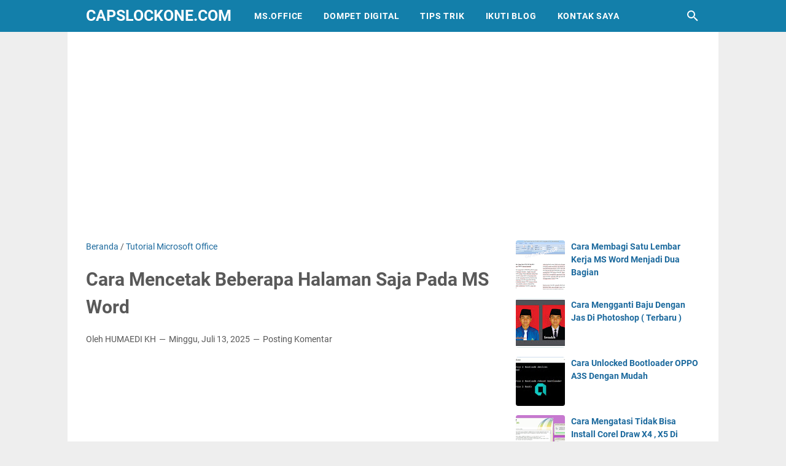

--- FILE ---
content_type: text/html; charset=utf-8
request_url: https://www.google.com/recaptcha/api2/aframe
body_size: 249
content:
<!DOCTYPE HTML><html><head><meta http-equiv="content-type" content="text/html; charset=UTF-8"></head><body><script nonce="vrsI9bhh0ND6lxDgHWMiUA">/** Anti-fraud and anti-abuse applications only. See google.com/recaptcha */ try{var clients={'sodar':'https://pagead2.googlesyndication.com/pagead/sodar?'};window.addEventListener("message",function(a){try{if(a.source===window.parent){var b=JSON.parse(a.data);var c=clients[b['id']];if(c){var d=document.createElement('img');d.src=c+b['params']+'&rc='+(localStorage.getItem("rc::a")?sessionStorage.getItem("rc::b"):"");window.document.body.appendChild(d);sessionStorage.setItem("rc::e",parseInt(sessionStorage.getItem("rc::e")||0)+1);localStorage.setItem("rc::h",'1768547660483');}}}catch(b){}});window.parent.postMessage("_grecaptcha_ready", "*");}catch(b){}</script></body></html>

--- FILE ---
content_type: text/javascript; charset=UTF-8
request_url: https://www.capslockone.com/feeds/posts/default/-/Tutorial%20Microsoft%20Office?alt=json-in-script&orderby=updated&start-index=14&max-results=5&callback=msRelatedPosts
body_size: 2791
content:
// API callback
msRelatedPosts({"version":"1.0","encoding":"UTF-8","feed":{"xmlns":"http://www.w3.org/2005/Atom","xmlns$openSearch":"http://a9.com/-/spec/opensearchrss/1.0/","xmlns$blogger":"http://schemas.google.com/blogger/2008","xmlns$georss":"http://www.georss.org/georss","xmlns$gd":"http://schemas.google.com/g/2005","xmlns$thr":"http://purl.org/syndication/thread/1.0","id":{"$t":"tag:blogger.com,1999:blog-3110076716083893911"},"updated":{"$t":"2025-12-30T17:25:13.077-08:00"},"category":[{"term":"Tutorial Android"},{"term":"Tutorial Microsoft Office"},{"term":"Tutorial Komputer"},{"term":"e-commerce"},{"term":"kata - kata bijak"},{"term":"Tips Bisnis"},{"term":"Tutorial photoshop"},{"term":"edukasi"},{"term":"games"},{"term":"perbankan"},{"term":"Tips Trik"},{"term":"dompet digital"}],"title":{"type":"text","$t":"capslockone.com"},"subtitle":{"type":"html","$t":"Panduan Tutorial MS Office, Tutorial Andorid, Tutorial Komputer, Kumpulan Tutorial Andorid Terbaru, Tutorial Photoshop "},"link":[{"rel":"http://schemas.google.com/g/2005#feed","type":"application/atom+xml","href":"https:\/\/www.capslockone.com\/feeds\/posts\/default"},{"rel":"self","type":"application/atom+xml","href":"https:\/\/www.blogger.com\/feeds\/3110076716083893911\/posts\/default\/-\/Tutorial+Microsoft+Office?alt=json-in-script\u0026start-index=14\u0026max-results=5\u0026orderby=updated"},{"rel":"alternate","type":"text/html","href":"https:\/\/www.capslockone.com\/search\/label\/Tutorial%20Microsoft%20Office"},{"rel":"hub","href":"http://pubsubhubbub.appspot.com/"},{"rel":"previous","type":"application/atom+xml","href":"https:\/\/www.blogger.com\/feeds\/3110076716083893911\/posts\/default\/-\/Tutorial+Microsoft+Office\/-\/Tutorial+Microsoft+Office?alt=json-in-script\u0026start-index=9\u0026max-results=5\u0026orderby=updated"},{"rel":"next","type":"application/atom+xml","href":"https:\/\/www.blogger.com\/feeds\/3110076716083893911\/posts\/default\/-\/Tutorial+Microsoft+Office\/-\/Tutorial+Microsoft+Office?alt=json-in-script\u0026start-index=19\u0026max-results=5\u0026orderby=updated"}],"author":[{"name":{"$t":"Unknown"},"email":{"$t":"noreply@blogger.com"},"gd$image":{"rel":"http://schemas.google.com/g/2005#thumbnail","width":"16","height":"16","src":"https:\/\/img1.blogblog.com\/img\/b16-rounded.gif"}}],"generator":{"version":"7.00","uri":"http://www.blogger.com","$t":"Blogger"},"openSearch$totalResults":{"$t":"89"},"openSearch$startIndex":{"$t":"14"},"openSearch$itemsPerPage":{"$t":"5"},"entry":[{"id":{"$t":"tag:blogger.com,1999:blog-3110076716083893911.post-2354288236786766865"},"published":{"$t":"2025-07-13T18:42:00.004-07:00"},"updated":{"$t":"2025-07-13T18:42:29.325-07:00"},"category":[{"scheme":"http://www.blogger.com/atom/ns#","term":"Tutorial Microsoft Office"}],"title":{"type":"text","$t":"Cara Merubah Ukuran Gambar Pada MS Word"},"summary":{"type":"text","$t":"\n\n\n\n\n\n\n\n\nKetika kita membuat sebuah dokumen di ms word tidak menutup kemungkinan kita juga membutuhkan gambar dengan ukuran tertentu, sehingga kita harus merubah ukuran gambar default nya agar sesuai dengan ukuran yang kita inginkan, misalnya gambar dengan ukuran 2 x 3, 3 x 4, 4 x 6 dan lain-lain\n\n\nMerubah ukuran gambar atau foto bisanya di lakukan di Photoshop ketika kita akan mencetak gambar "},"link":[{"rel":"replies","type":"application/atom+xml","href":"https:\/\/www.capslockone.com\/feeds\/2354288236786766865\/comments\/default","title":"Posting Komentar"},{"rel":"replies","type":"text/html","href":"https:\/\/www.capslockone.com\/2018\/06\/cara-merubah-ukuran-gambar-pada-ms-word.html#comment-form","title":"0 Komentar"},{"rel":"edit","type":"application/atom+xml","href":"https:\/\/www.blogger.com\/feeds\/3110076716083893911\/posts\/default\/2354288236786766865"},{"rel":"self","type":"application/atom+xml","href":"https:\/\/www.blogger.com\/feeds\/3110076716083893911\/posts\/default\/2354288236786766865"},{"rel":"alternate","type":"text/html","href":"https:\/\/www.capslockone.com\/2018\/06\/cara-merubah-ukuran-gambar-pada-ms-word.html","title":"Cara Merubah Ukuran Gambar Pada MS Word"}],"author":[{"name":{"$t":"Unknown"},"email":{"$t":"noreply@blogger.com"},"gd$image":{"rel":"http://schemas.google.com/g/2005#thumbnail","width":"16","height":"16","src":"https:\/\/img1.blogblog.com\/img\/b16-rounded.gif"}}],"media$thumbnail":{"xmlns$media":"http://search.yahoo.com/mrss/","url":"https:\/\/blogger.googleusercontent.com\/img\/b\/R29vZ2xl\/AVvXsEg14ExKN3jD8e0WIeTJMGN-c6rXTEVPhPyt_WAeAQp0Z6nH-SlGHpp4jDT8aXUgzcv9QlQa8Fi7N1K1BoOrjMnd6L3lN_U306-NQauvHJraBvwenl0Kqcpmv9j0XpZS0UdB4vsBaw1u6uqy\/s72-c\/ukuran+gambar+2.png","height":"72","width":"72"},"thr$total":{"$t":"0"}},{"id":{"$t":"tag:blogger.com,1999:blog-3110076716083893911.post-1841266664934886021"},"published":{"$t":"2025-07-13T18:42:00.003-07:00"},"updated":{"$t":"2025-07-13T18:42:24.189-07:00"},"category":[{"scheme":"http://www.blogger.com/atom/ns#","term":"Tutorial Microsoft Office"}],"title":{"type":"text","$t":"Cara Menghitung Persentase ( % ) Di Excel"},"summary":{"type":"text","$t":"\n\n\n\n\n\n\nKetika kita melakukan suatu perhitungan terkadang ada yang harus menggunakan persentasi ( % ), untuk melakukan perhitungan persentase pada excel kita bisa menggunakan rumus menghitung persen ( % ) di excel.\n\n\n\nDalam rumus matematika persentase atau perstatus adalah sebuah angka atau perbandingan ( rasio ) untuk menyatakan pecahan dari seratus. Persentase sering di tunjukan dengan simbol\u0026"},"link":[{"rel":"replies","type":"application/atom+xml","href":"https:\/\/www.capslockone.com\/feeds\/1841266664934886021\/comments\/default","title":"Posting Komentar"},{"rel":"replies","type":"text/html","href":"https:\/\/www.capslockone.com\/2018\/05\/cara-menghitung-persentase-di-excel.html#comment-form","title":"3 Komentar"},{"rel":"edit","type":"application/atom+xml","href":"https:\/\/www.blogger.com\/feeds\/3110076716083893911\/posts\/default\/1841266664934886021"},{"rel":"self","type":"application/atom+xml","href":"https:\/\/www.blogger.com\/feeds\/3110076716083893911\/posts\/default\/1841266664934886021"},{"rel":"alternate","type":"text/html","href":"https:\/\/www.capslockone.com\/2018\/05\/cara-menghitung-persentase-di-excel.html","title":"Cara Menghitung Persentase ( % ) Di Excel"}],"author":[{"name":{"$t":"Unknown"},"email":{"$t":"noreply@blogger.com"},"gd$image":{"rel":"http://schemas.google.com/g/2005#thumbnail","width":"16","height":"16","src":"https:\/\/img1.blogblog.com\/img\/b16-rounded.gif"}}],"media$thumbnail":{"xmlns$media":"http://search.yahoo.com/mrss/","url":"https:\/\/blogger.googleusercontent.com\/img\/b\/R29vZ2xl\/AVvXsEiddjHpPRQCqf9GuXWW60kkUzdfOf8yf0GmDeNAFwSbROqgoTWZySOJANl4CVLaiYmQhNKQ9MxWOgIvcbs9pYV1YziSj5g_ChkepzzF7oniXfAEa6Vg-R6AdUmLNTbg0hUFEOln7aphMzgV\/s72-c\/10.jpg","height":"72","width":"72"},"thr$total":{"$t":"3"}},{"id":{"$t":"tag:blogger.com,1999:blog-3110076716083893911.post-8251176753731245927"},"published":{"$t":"2025-07-13T18:42:00.002-07:00"},"updated":{"$t":"2025-07-13T18:42:18.280-07:00"},"category":[{"scheme":"http://www.blogger.com/atom/ns#","term":"Tutorial Microsoft Office"}],"title":{"type":"text","$t":"Cara Mengatur Jarak Spasi Antara Huruf Pada MS Word"},"summary":{"type":"text","$t":"\n\n\n\n\n\n\n\n\nKetika kita membuat sebuah artikel pada ms word terkadang ada beberapa masalah, misalnya ketika kita ingin mengatur jarak antara huruf atau jarak antara paragraf, misalnya ketika kita membuat sebuah judul degan huruf kapital semua atau membuat judul menjadi small capslock.\n\n\n\nKetika kita membuat sapasi pada sela-sela di setiap huruf, namun\u0026nbsp; terkadang ada beberapa kendala terjadi "},"link":[{"rel":"replies","type":"application/atom+xml","href":"https:\/\/www.capslockone.com\/feeds\/8251176753731245927\/comments\/default","title":"Posting Komentar"},{"rel":"replies","type":"text/html","href":"https:\/\/www.capslockone.com\/2018\/05\/cara-mengatur-jarak-spasi-antara-huruf.html#comment-form","title":"0 Komentar"},{"rel":"edit","type":"application/atom+xml","href":"https:\/\/www.blogger.com\/feeds\/3110076716083893911\/posts\/default\/8251176753731245927"},{"rel":"self","type":"application/atom+xml","href":"https:\/\/www.blogger.com\/feeds\/3110076716083893911\/posts\/default\/8251176753731245927"},{"rel":"alternate","type":"text/html","href":"https:\/\/www.capslockone.com\/2018\/05\/cara-mengatur-jarak-spasi-antara-huruf.html","title":"Cara Mengatur Jarak Spasi Antara Huruf Pada MS Word"}],"author":[{"name":{"$t":"Unknown"},"email":{"$t":"noreply@blogger.com"},"gd$image":{"rel":"http://schemas.google.com/g/2005#thumbnail","width":"16","height":"16","src":"https:\/\/img1.blogblog.com\/img\/b16-rounded.gif"}}],"media$thumbnail":{"xmlns$media":"http://search.yahoo.com/mrss/","url":"https:\/\/blogger.googleusercontent.com\/img\/b\/R29vZ2xl\/AVvXsEjv6ZkAm2aadvHYRyG8WYGL-bJp0M3ucuVJW8V8Msq7wRUc9axEA5OFZ4a5cmRkg8LfsBIDjBsHiJnr7DtJQz0A_H_mwDQshFFxtEVjO8bepOERRxcY8RmjC4QGKvFunfwB524E8oIEofp5\/s72-c\/1.jpg","height":"72","width":"72"},"thr$total":{"$t":"0"}},{"id":{"$t":"tag:blogger.com,1999:blog-3110076716083893911.post-3077162688568634558"},"published":{"$t":"2025-07-13T18:42:00.001-07:00"},"updated":{"$t":"2025-07-13T18:42:14.200-07:00"},"category":[{"scheme":"http://www.blogger.com/atom/ns#","term":"Tutorial Microsoft Office"}],"title":{"type":"text","$t":"Mencari Akar Bilangan Dengan Rumus SQRT Di Execl "},"summary":{"type":"text","$t":"\n\n\n\n\nAgar kita bisa lebih cepat dalam belajar ms excel maka kita harus belajar rumus excel karna hampir semua pekerjaan pada excel harus menggunakan rumus excel salah satunya rumus dasar excel yaitu SQRT.\u0026nbsp;\n\n\n\nfungsi SQRT pada excel merupakan rumus matematika yang digunakan untuk menghasilkan suatu nilai akar kuadrat atau mencari nilai akar dari suatu bilangan. dalam rumus matematika kuadrat "},"link":[{"rel":"replies","type":"application/atom+xml","href":"https:\/\/www.capslockone.com\/feeds\/3077162688568634558\/comments\/default","title":"Posting Komentar"},{"rel":"replies","type":"text/html","href":"https:\/\/www.capslockone.com\/2018\/04\/mencari-akar-bilangan-dengan-rumus-sqrt.html#comment-form","title":"0 Komentar"},{"rel":"edit","type":"application/atom+xml","href":"https:\/\/www.blogger.com\/feeds\/3110076716083893911\/posts\/default\/3077162688568634558"},{"rel":"self","type":"application/atom+xml","href":"https:\/\/www.blogger.com\/feeds\/3110076716083893911\/posts\/default\/3077162688568634558"},{"rel":"alternate","type":"text/html","href":"https:\/\/www.capslockone.com\/2018\/04\/mencari-akar-bilangan-dengan-rumus-sqrt.html","title":"Mencari Akar Bilangan Dengan Rumus SQRT Di Execl "}],"author":[{"name":{"$t":"Unknown"},"email":{"$t":"noreply@blogger.com"},"gd$image":{"rel":"http://schemas.google.com/g/2005#thumbnail","width":"16","height":"16","src":"https:\/\/img1.blogblog.com\/img\/b16-rounded.gif"}}],"media$thumbnail":{"xmlns$media":"http://search.yahoo.com/mrss/","url":"https:\/\/blogger.googleusercontent.com\/img\/b\/R29vZ2xl\/AVvXsEiGO3cGyBBzUb6BcTmIxwQYQ_eGCRTaVgUo2ijWdBtcSRxAJRUBJtBYKhIQxh1kKRv48ViiYWw8ez9j6vWTgojeku-FU_x63x_MjzQoB2mmPkkfns9Wb5ORTTJt3Kkp40bgjr-hvETi6KSk\/s72-c\/26.jpg","height":"72","width":"72"},"thr$total":{"$t":"0"}},{"id":{"$t":"tag:blogger.com,1999:blog-3110076716083893911.post-3308488561367589271"},"published":{"$t":"2025-07-13T18:42:00.000-07:00"},"updated":{"$t":"2025-07-13T18:42:10.102-07:00"},"category":[{"scheme":"http://www.blogger.com/atom/ns#","term":"Tutorial Microsoft Office"}],"title":{"type":"text","$t":"Fungsi\/Rumus Left, Right dan Mid pada excel"},"summary":{"type":"text","$t":"\n\n\n\n\nMicrosoft excel merupakan software olah data yang hampir sebagian perintah yang dijalankan pada microsoft excel menggunakan rumus excel, jadi kalau kita mau dengan mudah belajar ms excel maka setidak nya kita sudah faham dan tau rumus-rumus dasar pada excel, rumus excel yang paling sering digunakan di antaranya, fungsi SUM, fungsi AVERAGE, fungsi fungs IF dan yang akan kita bahas kali ini "},"link":[{"rel":"replies","type":"application/atom+xml","href":"https:\/\/www.capslockone.com\/feeds\/3308488561367589271\/comments\/default","title":"Posting Komentar"},{"rel":"replies","type":"text/html","href":"https:\/\/www.capslockone.com\/2018\/04\/fungsirumus-left-right-dan-mid-pada.html#comment-form","title":"0 Komentar"},{"rel":"edit","type":"application/atom+xml","href":"https:\/\/www.blogger.com\/feeds\/3110076716083893911\/posts\/default\/3308488561367589271"},{"rel":"self","type":"application/atom+xml","href":"https:\/\/www.blogger.com\/feeds\/3110076716083893911\/posts\/default\/3308488561367589271"},{"rel":"alternate","type":"text/html","href":"https:\/\/www.capslockone.com\/2018\/04\/fungsirumus-left-right-dan-mid-pada.html","title":"Fungsi\/Rumus Left, Right dan Mid pada excel"}],"author":[{"name":{"$t":"Unknown"},"email":{"$t":"noreply@blogger.com"},"gd$image":{"rel":"http://schemas.google.com/g/2005#thumbnail","width":"16","height":"16","src":"https:\/\/img1.blogblog.com\/img\/b16-rounded.gif"}}],"media$thumbnail":{"xmlns$media":"http://search.yahoo.com/mrss/","url":"https:\/\/blogger.googleusercontent.com\/img\/b\/R29vZ2xl\/AVvXsEgDDiLqg6LSfBa_h7WY7luetPtZ8YObzyV4jho8GAmA_DLQQY0fXPL3UjooZblSnXN6sPBxiF0r5M-gYbFCOd4-415ved7bdkFOmnWzP2d94ZjGqls3Z7FHaVnU1MErt1ZOfzxRKo7tO3Pe\/s72-c\/28.jpg","height":"72","width":"72"},"thr$total":{"$t":"0"}}]}});

--- FILE ---
content_type: text/javascript; charset=UTF-8
request_url: https://www.capslockone.com/feeds/posts/summary/-/Tutorial%20Microsoft%20Office?alt=json-in-script&callback=bacaJuga&max-results=5
body_size: 2920
content:
// API callback
bacaJuga({"version":"1.0","encoding":"UTF-8","feed":{"xmlns":"http://www.w3.org/2005/Atom","xmlns$openSearch":"http://a9.com/-/spec/opensearchrss/1.0/","xmlns$blogger":"http://schemas.google.com/blogger/2008","xmlns$georss":"http://www.georss.org/georss","xmlns$gd":"http://schemas.google.com/g/2005","xmlns$thr":"http://purl.org/syndication/thread/1.0","id":{"$t":"tag:blogger.com,1999:blog-3110076716083893911"},"updated":{"$t":"2025-12-30T17:25:13.077-08:00"},"category":[{"term":"Tutorial Android"},{"term":"Tutorial Microsoft Office"},{"term":"Tutorial Komputer"},{"term":"e-commerce"},{"term":"kata - kata bijak"},{"term":"Tips Bisnis"},{"term":"Tutorial photoshop"},{"term":"edukasi"},{"term":"games"},{"term":"perbankan"},{"term":"Tips Trik"},{"term":"dompet digital"}],"title":{"type":"text","$t":"capslockone.com"},"subtitle":{"type":"html","$t":"Panduan Tutorial MS Office, Tutorial Andorid, Tutorial Komputer, Kumpulan Tutorial Andorid Terbaru, Tutorial Photoshop "},"link":[{"rel":"http://schemas.google.com/g/2005#feed","type":"application/atom+xml","href":"https:\/\/www.capslockone.com\/feeds\/posts\/summary"},{"rel":"self","type":"application/atom+xml","href":"https:\/\/www.blogger.com\/feeds\/3110076716083893911\/posts\/summary\/-\/Tutorial+Microsoft+Office?alt=json-in-script\u0026max-results=5"},{"rel":"alternate","type":"text/html","href":"https:\/\/www.capslockone.com\/search\/label\/Tutorial%20Microsoft%20Office"},{"rel":"hub","href":"http://pubsubhubbub.appspot.com/"},{"rel":"next","type":"application/atom+xml","href":"https:\/\/www.blogger.com\/feeds\/3110076716083893911\/posts\/summary\/-\/Tutorial+Microsoft+Office\/-\/Tutorial+Microsoft+Office?alt=json-in-script\u0026start-index=6\u0026max-results=5"}],"author":[{"name":{"$t":"Unknown"},"email":{"$t":"noreply@blogger.com"},"gd$image":{"rel":"http://schemas.google.com/g/2005#thumbnail","width":"16","height":"16","src":"https:\/\/img1.blogblog.com\/img\/b16-rounded.gif"}}],"generator":{"version":"7.00","uri":"http://www.blogger.com","$t":"Blogger"},"openSearch$totalResults":{"$t":"89"},"openSearch$startIndex":{"$t":"1"},"openSearch$itemsPerPage":{"$t":"5"},"entry":[{"id":{"$t":"tag:blogger.com,1999:blog-3110076716083893911.post-7265857576078277353"},"published":{"$t":"2025-08-12T19:47:00.006-07:00"},"updated":{"$t":"2025-08-12T19:47:40.014-07:00"},"category":[{"scheme":"http://www.blogger.com/atom/ns#","term":"Tutorial Microsoft Office"}],"title":{"type":"text","$t":"Cara Mengubah File Word Ke Pdf Dengan Mudah"},"summary":{"type":"text","$t":"\n\n\nCara Menyimpan Word Ke Pdf - Pdf adalah salah satu jenis format penyimpanan yang paling banyak digunakan, karna Pdf memiliki beberapa kelebihan diantaranya dokumen MS Word yang telah di Convert ke Pdf atau di simpan dengan format Pdf, dokumen word kita dapat dibuka di OS Windows, Android dan OS lainya, dengan aplikasi pdf reader yang telah terinstal di komputer atau Android.\n\nJika temen-temen "},"link":[{"rel":"replies","type":"application/atom+xml","href":"https:\/\/www.capslockone.com\/feeds\/7265857576078277353\/comments\/default","title":"Posting Komentar"},{"rel":"replies","type":"text/html","href":"https:\/\/www.capslockone.com\/2019\/03\/cara-menyimpan-word-ke-pdf.html#comment-form","title":"0 Komentar"},{"rel":"edit","type":"application/atom+xml","href":"https:\/\/www.blogger.com\/feeds\/3110076716083893911\/posts\/default\/7265857576078277353"},{"rel":"self","type":"application/atom+xml","href":"https:\/\/www.blogger.com\/feeds\/3110076716083893911\/posts\/default\/7265857576078277353"},{"rel":"alternate","type":"text/html","href":"https:\/\/www.capslockone.com\/2019\/03\/cara-menyimpan-word-ke-pdf.html","title":"Cara Mengubah File Word Ke Pdf Dengan Mudah"}],"author":[{"name":{"$t":"Unknown"},"email":{"$t":"noreply@blogger.com"},"gd$image":{"rel":"http://schemas.google.com/g/2005#thumbnail","width":"16","height":"16","src":"https:\/\/img1.blogblog.com\/img\/b16-rounded.gif"}}],"media$thumbnail":{"xmlns$media":"http://search.yahoo.com/mrss/","url":"https:\/\/blogger.googleusercontent.com\/img\/b\/R29vZ2xl\/AVvXsEh46eLOGJunW0m9PV94eodxLdMpc_Piij_pkfQ49idUWHYXY-ES7MT0PD2ol1c5hMyxLeo_eSAq0BlhBOCeGo9v-UfTurv4xWVZ_9sMmrkAQ0UYnRQ1bab7S78QUuZl0CgpengfBEEogggY\/s72-c\/62.png","height":"72","width":"72"},"thr$total":{"$t":"0"}},{"id":{"$t":"tag:blogger.com,1999:blog-3110076716083893911.post-8172413045333599026"},"published":{"$t":"2025-07-23T18:34:00.001-07:00"},"updated":{"$t":"2025-07-23T18:34:06.885-07:00"},"category":[{"scheme":"http://www.blogger.com/atom/ns#","term":"Tutorial Microsoft Office"}],"title":{"type":"text","$t":"Cara Menyimpan Dokumen MS Word Ke PDF "},"summary":{"type":"text","$t":"\n\n\n\n\n\n\n\n\n\n\nHallo temen-temen apa kabarnya hari ini...?\n\nDi artikel kali ini saya akan share bagaimana cara menyimpan dokumen ms word 2007 ke format Pdf\u0026nbsp; dengan sangat mudah.\n\n\n\nPdf merupakan salah satu format penyimpanan pada dokumen ms word, pdf sangat sangat populer dan banaya digunakan, hal ini karna pdf memiliki bebrapa kelebihan di antaranya file dengan format pdf bisa di buka di "},"link":[{"rel":"replies","type":"application/atom+xml","href":"https:\/\/www.capslockone.com\/feeds\/8172413045333599026\/comments\/default","title":"Posting Komentar"},{"rel":"replies","type":"text/html","href":"https:\/\/www.capslockone.com\/2018\/12\/cara-menyimpan-dokumen-ms-word-ke-pdf.html#comment-form","title":"0 Komentar"},{"rel":"edit","type":"application/atom+xml","href":"https:\/\/www.blogger.com\/feeds\/3110076716083893911\/posts\/default\/8172413045333599026"},{"rel":"self","type":"application/atom+xml","href":"https:\/\/www.blogger.com\/feeds\/3110076716083893911\/posts\/default\/8172413045333599026"},{"rel":"alternate","type":"text/html","href":"https:\/\/www.capslockone.com\/2018\/12\/cara-menyimpan-dokumen-ms-word-ke-pdf.html","title":"Cara Menyimpan Dokumen MS Word Ke PDF "}],"author":[{"name":{"$t":"Unknown"},"email":{"$t":"noreply@blogger.com"},"gd$image":{"rel":"http://schemas.google.com/g/2005#thumbnail","width":"16","height":"16","src":"https:\/\/img1.blogblog.com\/img\/b16-rounded.gif"}}],"media$thumbnail":{"xmlns$media":"http://search.yahoo.com/mrss/","url":"https:\/\/blogger.googleusercontent.com\/img\/b\/R29vZ2xl\/AVvXsEiPkf5UWBE7LGMqSfCN9iBY2KGuZ-4XP2ELKaeNIyAAShk_hRAZIQ7AYi0nPBesO2GK8VCBu4WNkLLum9pktPWDtZOvNLw26ejn1HcwGm_wcM4N9Gftdoo33AcD2O6DXx2YB59mWX4y1sMJ\/s72-c\/3.jpg","height":"72","width":"72"},"thr$total":{"$t":"0"}},{"id":{"$t":"tag:blogger.com,1999:blog-3110076716083893911.post-7343023093535861053"},"published":{"$t":"2025-07-23T18:33:00.006-07:00"},"updated":{"$t":"2025-07-23T18:33:43.595-07:00"},"category":[{"scheme":"http://www.blogger.com/atom/ns#","term":"Tutorial Microsoft Office"}],"title":{"type":"text","$t":"Cara Menampilan Ruler Atau Penggaris Di Word"},"summary":{"type":"text","$t":"\n\nRuler atau penggaris adalah salah satu fitur yang disediakan oleh MS Word, yang bertujuan untuk memudahkan pengguna dalam malakukan pengaturan jarak paragraf, jarak Tab dan jarak Kolom pada suatu tabel, makalah atau dokumen lainya.\n\nSecara default sebenarnya fitur ruler atau penggaris ini tidak di aktifkan, lalu bagaimana cara mengaktifkan ruler atau penggaris pada microsoft word.\n\nBagi yang "},"link":[{"rel":"replies","type":"application/atom+xml","href":"https:\/\/www.capslockone.com\/feeds\/7343023093535861053\/comments\/default","title":"Posting Komentar"},{"rel":"replies","type":"text/html","href":"https:\/\/www.capslockone.com\/2018\/12\/cara-menampilan-ruler-atau-penggaris-di-word.html#comment-form","title":"0 Komentar"},{"rel":"edit","type":"application/atom+xml","href":"https:\/\/www.blogger.com\/feeds\/3110076716083893911\/posts\/default\/7343023093535861053"},{"rel":"self","type":"application/atom+xml","href":"https:\/\/www.blogger.com\/feeds\/3110076716083893911\/posts\/default\/7343023093535861053"},{"rel":"alternate","type":"text/html","href":"https:\/\/www.capslockone.com\/2018\/12\/cara-menampilan-ruler-atau-penggaris-di-word.html","title":"Cara Menampilan Ruler Atau Penggaris Di Word"}],"author":[{"name":{"$t":"Unknown"},"email":{"$t":"noreply@blogger.com"},"gd$image":{"rel":"http://schemas.google.com/g/2005#thumbnail","width":"16","height":"16","src":"https:\/\/img1.blogblog.com\/img\/b16-rounded.gif"}}],"media$thumbnail":{"xmlns$media":"http://search.yahoo.com/mrss/","url":"https:\/\/blogger.googleusercontent.com\/img\/b\/R29vZ2xl\/AVvXsEhts2NPK0_bB-9b7Cv8phBNtFB9CmNYTaWIEu2LkOENJc37Q9JYx4ggrIpEdwTwdwCjuD-bZycaIAInIT1Mfs-sJX-SP51mFOLLX4Q3xntsDHGdRelPNNEKBmzyvicbNUh_MjH_xX-BNvK9\/s72-c\/86.png","height":"72","width":"72"},"thr$total":{"$t":"0"}},{"id":{"$t":"tag:blogger.com,1999:blog-3110076716083893911.post-118862599259298559"},"published":{"$t":"2025-07-20T18:33:00.003-07:00"},"updated":{"$t":"2025-07-20T18:33:49.052-07:00"},"category":[{"scheme":"http://www.blogger.com/atom/ns#","term":"Tutorial Microsoft Office"}],"title":{"type":"text","$t":"Cara Membuat Nomor Halaman Di Microsft Word "},"summary":{"type":"text","$t":"\n\n\n\n\nMenambahkan nomor halaman pada suatu dokumen ms word merupakan hal dasar yang harus di lakukan karena dengan adanya penomoran padaa halaman kita akan tahu pada halaman berapa kita sedang membaca, terlebih lagi jika kita membuat dokumen yang bersifat formal maka cara penulisan nya pun harus sesuai dengan standar penulisan karya ilmiah yang berlaku.\n\n\n\nMembuat nomor halaman pada makalah di ms "},"link":[{"rel":"replies","type":"application/atom+xml","href":"https:\/\/www.capslockone.com\/feeds\/118862599259298559\/comments\/default","title":"Posting Komentar"},{"rel":"replies","type":"text/html","href":"https:\/\/www.capslockone.com\/2018\/11\/cara-membuat-menambahkan-nomor-halaman-di-word.html#comment-form","title":"0 Komentar"},{"rel":"edit","type":"application/atom+xml","href":"https:\/\/www.blogger.com\/feeds\/3110076716083893911\/posts\/default\/118862599259298559"},{"rel":"self","type":"application/atom+xml","href":"https:\/\/www.blogger.com\/feeds\/3110076716083893911\/posts\/default\/118862599259298559"},{"rel":"alternate","type":"text/html","href":"https:\/\/www.capslockone.com\/2018\/11\/cara-membuat-menambahkan-nomor-halaman-di-word.html","title":"Cara Membuat Nomor Halaman Di Microsft Word "}],"author":[{"name":{"$t":"Unknown"},"email":{"$t":"noreply@blogger.com"},"gd$image":{"rel":"http://schemas.google.com/g/2005#thumbnail","width":"16","height":"16","src":"https:\/\/img1.blogblog.com\/img\/b16-rounded.gif"}}],"media$thumbnail":{"xmlns$media":"http://search.yahoo.com/mrss/","url":"https:\/\/blogger.googleusercontent.com\/img\/b\/R29vZ2xl\/AVvXsEiX_ZtQwbDYrPuGRhvvNgCBslMe7tlCtxJCsACyWcPkK3kU_4UWb4baJRvLqSaa9jjpRsng6UDFi_S9A6kapy5jDsSV4rb5uoMyTtBaS3RvblO9JmvxxIfotSrcyEBwHBOqZDgunGcOAlrF\/s72-c\/46.jpg","height":"72","width":"72"},"thr$total":{"$t":"0"}},{"id":{"$t":"tag:blogger.com,1999:blog-3110076716083893911.post-8179122795914840494"},"published":{"$t":"2025-07-20T18:33:00.002-07:00"},"updated":{"$t":"2025-07-20T18:33:44.832-07:00"},"category":[{"scheme":"http://www.blogger.com/atom/ns#","term":"Tutorial Microsoft Office"}],"title":{"type":"text","$t":"Ukuran Margin Makalah Atau Skripsi Yang Benar"},"summary":{"type":"text","$t":"Mengatur ukuran margin atau batas tepi pada halaman di word haruslah diperhatikan terlebih lagi dalam pembuatan suatu makalah, skripsi atau laporan yang sifatnya formal, sehingga kita harus membuat nya dengan aturan - aturan yang sesuai dengan aturan yang berlaku pada penulisan karya ilmiah, aturan - aturan yang dasar yang berlaku adalah cara mengatur jenis kertas, jenis font, ukuran font, jarak "},"link":[{"rel":"replies","type":"application/atom+xml","href":"https:\/\/www.capslockone.com\/feeds\/8179122795914840494\/comments\/default","title":"Posting Komentar"},{"rel":"replies","type":"text/html","href":"https:\/\/www.capslockone.com\/2018\/11\/ukuran-margin-makalah-4433-di-word.html#comment-form","title":"0 Komentar"},{"rel":"edit","type":"application/atom+xml","href":"https:\/\/www.blogger.com\/feeds\/3110076716083893911\/posts\/default\/8179122795914840494"},{"rel":"self","type":"application/atom+xml","href":"https:\/\/www.blogger.com\/feeds\/3110076716083893911\/posts\/default\/8179122795914840494"},{"rel":"alternate","type":"text/html","href":"https:\/\/www.capslockone.com\/2018\/11\/ukuran-margin-makalah-4433-di-word.html","title":"Ukuran Margin Makalah Atau Skripsi Yang Benar"}],"author":[{"name":{"$t":"Unknown"},"email":{"$t":"noreply@blogger.com"},"gd$image":{"rel":"http://schemas.google.com/g/2005#thumbnail","width":"16","height":"16","src":"https:\/\/img1.blogblog.com\/img\/b16-rounded.gif"}}],"media$thumbnail":{"xmlns$media":"http://search.yahoo.com/mrss/","url":"https:\/\/blogger.googleusercontent.com\/img\/b\/R29vZ2xl\/AVvXsEgzEw5QIFpmFpFMpEqoCpu51p1_0JObBGkOQdNCu5sKvaZ0sGmlCj0E8_-cZMPKlxMBrQqnB2Td22csuIBOYDssu8keGeu0aPOQ7mPRpgEWIioUPSum-gTuJq2moQbkx-rHUJEYFqYGF159\/s72-c\/78.png","height":"72","width":"72"},"thr$total":{"$t":"0"}}]}});

--- FILE ---
content_type: text/javascript; charset=UTF-8
request_url: https://www.capslockone.com/feeds/posts/summary/-/Tutorial%20Microsoft%20Office?alt=json-in-script&orderby=updated&max-results=0&callback=msRandomIndex
body_size: 457
content:
// API callback
msRandomIndex({"version":"1.0","encoding":"UTF-8","feed":{"xmlns":"http://www.w3.org/2005/Atom","xmlns$openSearch":"http://a9.com/-/spec/opensearchrss/1.0/","xmlns$blogger":"http://schemas.google.com/blogger/2008","xmlns$georss":"http://www.georss.org/georss","xmlns$gd":"http://schemas.google.com/g/2005","xmlns$thr":"http://purl.org/syndication/thread/1.0","id":{"$t":"tag:blogger.com,1999:blog-3110076716083893911"},"updated":{"$t":"2025-12-30T17:25:13.077-08:00"},"category":[{"term":"Tutorial Android"},{"term":"Tutorial Microsoft Office"},{"term":"Tutorial Komputer"},{"term":"e-commerce"},{"term":"kata - kata bijak"},{"term":"Tips Bisnis"},{"term":"Tutorial photoshop"},{"term":"edukasi"},{"term":"games"},{"term":"perbankan"},{"term":"Tips Trik"},{"term":"dompet digital"}],"title":{"type":"text","$t":"capslockone.com"},"subtitle":{"type":"html","$t":"Panduan Tutorial MS Office, Tutorial Andorid, Tutorial Komputer, Kumpulan Tutorial Andorid Terbaru, Tutorial Photoshop "},"link":[{"rel":"http://schemas.google.com/g/2005#feed","type":"application/atom+xml","href":"https:\/\/www.capslockone.com\/feeds\/posts\/summary"},{"rel":"self","type":"application/atom+xml","href":"https:\/\/www.blogger.com\/feeds\/3110076716083893911\/posts\/summary\/-\/Tutorial+Microsoft+Office?alt=json-in-script\u0026max-results=0\u0026orderby=updated"},{"rel":"alternate","type":"text/html","href":"https:\/\/www.capslockone.com\/search\/label\/Tutorial%20Microsoft%20Office"},{"rel":"hub","href":"http://pubsubhubbub.appspot.com/"}],"author":[{"name":{"$t":"Unknown"},"email":{"$t":"noreply@blogger.com"},"gd$image":{"rel":"http://schemas.google.com/g/2005#thumbnail","width":"16","height":"16","src":"https:\/\/img1.blogblog.com\/img\/b16-rounded.gif"}}],"generator":{"version":"7.00","uri":"http://www.blogger.com","$t":"Blogger"},"openSearch$totalResults":{"$t":"89"},"openSearch$startIndex":{"$t":"1"},"openSearch$itemsPerPage":{"$t":"0"}}});